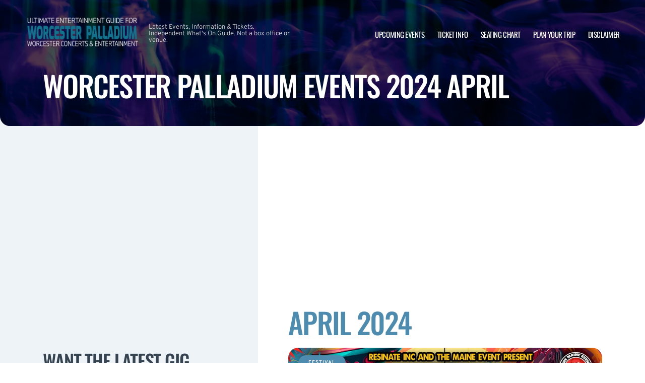

--- FILE ---
content_type: text/html; charset=UTF-8
request_url: https://www.worcesterconcerthall.com/archive/2024/April/
body_size: 10056
content:

<!doctype html>
<html lang="en-US">
<head>
	<meta charset="UTF-8">
	<meta name="viewport" content="width=device-width, initial-scale=1">
	
  <link rel="shortcut icon" href="/wp-content/themes/puretonic-yellowball/favicon.ico">

	<title>Worcester Palladium events 2024 April | Worcester Palladium | Worcester, Massachusetts</title>
<meta name='robots' content='max-image-preview:large' />

<!-- All In One SEO Pack 3.4.2[230,274] -->
<script type="application/ld+json" class="aioseop-schema">{"@context":"https://schema.org","@graph":[{"@type":"Organization","@id":"https://www.worcesterconcerthall.com/#organization","url":"https://www.worcesterconcerthall.com/","name":"Worcester Palladium","sameAs":[],"logo":{"@type":"ImageObject","@id":"https://www.worcesterconcerthall.com/#logo","url":"https://www.worcesterconcerthall.com/wp-content/uploads/sites/141/2025/07/WORCESTER-PALLADIUM-LOGO.png","caption":""},"image":{"@id":"https://www.worcesterconcerthall.com/#logo"}},{"@type":"WebSite","@id":"https://www.worcesterconcerthall.com/#website","url":"https://www.worcesterconcerthall.com/","name":"Worcester Palladium","publisher":{"@id":"https://www.worcesterconcerthall.com/#organization"},"potentialAction":{"@type":"SearchAction","target":"https://www.worcesterconcerthall.com/?s={search_term_string}","query-input":"required name=search_term_string"}},{"@type":"WebPage","@id":"https://www.worcesterconcerthall.com/archive/#webpage","url":"https://www.worcesterconcerthall.com/archive/","inLanguage":"en-US","name":"Worcester Palladium events 2024 April","isPartOf":{"@id":"https://www.worcesterconcerthall.com/#website"},"breadcrumb":{"@id":"https://www.worcesterconcerthall.com/archive/#breadcrumblist"},"datePublished":"2023-08-05T11:24:20+00:00","dateModified":"2025-03-02T01:21:16+00:00"},{"@type":"BreadcrumbList","@id":"https://www.worcesterconcerthall.com/archive/#breadcrumblist","itemListElement":[{"@type":"ListItem","position":1,"item":{"@type":"WebPage","@id":"https://www.worcesterconcerthall.com/","url":"https://www.worcesterconcerthall.com/","name":"Worcester Palladium | Latest Events and Tickets | Worcester, Massachusetts"}},{"@type":"ListItem","position":2,"item":{"@type":"WebPage","@id":"https://www.worcesterconcerthall.com/archive/","url":"https://www.worcesterconcerthall.com/archive/","name":"Worcester Palladium past events"}}]}]}</script>
<link rel="canonical" href="https://www.worcesterconcerthall.com/archive/" />
<!-- All In One SEO Pack -->
<link rel='dns-prefetch' href='//cdn.jsdelivr.net' />
<link rel='dns-prefetch' href='//cdnjs.cloudflare.com' />
<link rel='dns-prefetch' href='//ajax.googleapis.com' />
<link rel='stylesheet' id='classic-theme-styles-css' href='https://www.worcesterconcerthall.com/wp-includes/css/classic-themes.min.css?ver=6.2.8' media='all' />
<link rel='stylesheet' id='puretem-css' href='https://www.worcesterconcerthall.com/wp-content/plugins/pure-tonic-event-manager/assets/css/puretem.css?ver=6.2.8' media='all' />
<link rel='stylesheet' id='aioseop-toolbar-menu-css' href='https://www.worcesterconcerthall.com/wp-content/plugins/all-in-one-seo-pack/css/admin-toolbar-menu.css?ver=3.4.2' media='all' />
<link rel='stylesheet' id='puretonic-yellowball-style-css' href='https://www.worcesterconcerthall.com/wp-content/themes/puretonic-yellowball/style.css?ver=1.3.10' media='all' />
<link rel='stylesheet' id='puretonic-yellowball-normalize-css' href='https://www.worcesterconcerthall.com/wp-content/themes/puretonic-yellowball/style-normalize.css?ver=1.3.10' media='all' />
<link rel='stylesheet' id='puretonic-yellowball-main-css' href='https://www.worcesterconcerthall.com/wp-content/themes/puretonic-yellowball/assets/css/main.css?ver=1.3.10' media='all' />
<link rel='stylesheet' id='puretonic-yellowball-custom-css' href='https://www.worcesterconcerthall.com/wp-content/themes/puretonic-yellowball/assets/css/custom.css?ver=1.3.10' media='all' />
<link rel='stylesheet' id='aos-css-css' href='https://cdnjs.cloudflare.com/ajax/libs/aos/2.3.4/aos.css?ver=6.2.8' media='all' />
<link rel='stylesheet' id='wp-color-picker-css' href='https://www.worcesterconcerthall.com/wp-admin/css/color-picker.min.css?ver=6.2.8' media='all' />
<link rel='stylesheet' id='bos-searchbox-css' href='https://www.worcesterconcerthall.com/wp-content/plugins/bookingcom-official-searchbox/assets/css/bos_searchbox.css?ver=6.2.8' media='all' />
<link rel='stylesheet' id='jquery-ui-css' href='https://www.worcesterconcerthall.com/wp-content/plugins/bookingcom-official-searchbox/assets/css/jquery-ui.css?ver=6.2.8' media='all' />
<script src='https://www.worcesterconcerthall.com/wp-includes/js/jquery/jquery.min.js?ver=3.6.4' id='jquery-core-js'></script>
<script src='https://www.worcesterconcerthall.com/wp-includes/js/jquery/jquery-migrate.min.js?ver=3.4.0' id='jquery-migrate-js'></script>
<link rel="https://api.w.org/" href="https://www.worcesterconcerthall.com/wp-json/" /><link rel="alternate" type="application/json" href="https://www.worcesterconcerthall.com/wp-json/wp/v2/pages/967" /><link rel="EditURI" type="application/rsd+xml" title="RSD" href="https://www.worcesterconcerthall.com/xmlrpc.php?rsd" />
<link rel="wlwmanifest" type="application/wlwmanifest+xml" href="https://www.worcesterconcerthall.com/wp-includes/wlwmanifest.xml" />
<meta name="generator" content="WordPress 6.2.8" />
<link rel='shortlink' href='https://www.worcesterconcerthall.com/?p=967' />
<link rel="alternate" type="application/json+oembed" href="https://www.worcesterconcerthall.com/wp-json/oembed/1.0/embed?url=https%3A%2F%2Fwww.worcesterconcerthall.com%2Farchive%2F" />
<link rel="alternate" type="text/xml+oembed" href="https://www.worcesterconcerthall.com/wp-json/oembed/1.0/embed?url=https%3A%2F%2Fwww.worcesterconcerthall.com%2Farchive%2F&#038;format=xml" />
<meta name="og:sitename" content="Worcester Palladium"><meta name="og:type" content="website"><meta name="author" content="Worcester Palladium"><script async src="https://www.googletagmanager.com/gtag/js?id=" type="text/javascript"></script><script type="text/javascript">window.dataLayer = window.dataLayer || [];function gtag(){dataLayer.push(arguments);}gtag('js', new Date());gtag('config', '');</script>
  <style type="text/css">
    :root {
      --main-color: #4E8CAF;      --secondary-color: #1A2026;    }
    
    /* preload css for pagespeed */
@font-face {
  font-family: 'Overpass';
  font-style: normal;
  font-weight: 100 900;
  font-display: swap;
  src: url(https://fonts.gstatic.com/s/overpass/v13/qFdH35WCmI96Ajtm81GlU9s.woff2) format('woff2');
  unicode-range: U+0000-00FF, U+0131, U+0152-0153, U+02BB-02BC, U+02C6, U+02DA, U+02DC, U+0304, U+0308, U+0329, U+2000-206F, U+2074, U+20AC, U+2122, U+2191, U+2193, U+2212, U+2215, U+FEFF, U+FFFD;
}
@font-face {
  font-family: 'Oswald';
  font-style: normal;
  font-weight: 200 700;
  font-display: swap;
  src: url(https://fonts.gstatic.com/s/oswald/v53/TK3iWkUHHAIjg752GT8G.woff2) format('woff2');
  unicode-range: U+0000-00FF, U+0131, U+0152-0153, U+02BB-02BC, U+02C6, U+02DA, U+02DC, U+0304, U+0308, U+0329, U+2000-206F, U+2074, U+20AC, U+2122, U+2191, U+2193, U+2212, U+2215, U+FEFF, U+FFFD;
}

.home .swiper-slide.homepage-hero-slide {
    margin-right: 25px;
}

@media(max-width:767px){
.single-post .tn_results_container:empty {
    height: 40px;
    margin-bottom: 24px;
}
.single-post .tn_results_container:empty + script + .tn_results_container {
    position: relative;
    margin-top: -64px;
}

.page-id-4803 .hotel-slider.swiper > .swiper-wrapper:not(.swiper-initialized) .card.swiper-slide {
    flex: 0 0 86.568%;
    margin-right: 10px;
}
.home .swiper-slide.homepage-hero-slide {
    margin-right: 10px;
}
}

.home .swiper-pagination.home-hero-pag {
    display: inline-block;
    width: 100%;
    min-height: 16px;
}

.inner-page-hero * {
    opacity: 1 !important;
    animation: none !important;
    transform: none !important;
}

.category .shows-cards {
    opacity: 1 !important;
    animation: none !important;
}

@media(min-width:1100px){
	.postid-4564 section.breadcrumb-block > .site-container {
    padding-top: 59px !important;
}
	.page-id-4803 .hotel-slider.swiper > .swiper-wrapper:not(.swiper-initialized) .card.swiper-slide {
    flex: 0 0 40.271%;
    margin-right: 25px;
}
	
.single-event.postid-4564 section.event-single-hero > .site-container {
        padding-bottom: 129px !important;
    }

.single-event section.event-single-hero > .site-container {
    padding-bottom: 326px !important;
}
}
.adsbygoogle {
    min-height: 280px;
}

.footer-bottom .logo-container img {
    max-width: 225px;
}

@font-face {
  font-family: 'Overpass';
  font-style: italic;
  font-weight: 100 900;
  font-display: swap;
  src: url(https://fonts.gstatic.com/s/overpass/v13/qFdB35WCmI96Ajtm81GgY9nqxw.woff2) format('woff2');
  unicode-range: U+0000-00FF, U+0131, U+0152-0153, U+02BB-02BC, U+02C6, U+02DA, U+02DC, U+0304, U+0308, U+0329, U+2000-206F, U+2074, U+20AC, U+2122, U+2191, U+2193, U+2212, U+2215, U+FEFF, U+FFFD;
}

.page-id-4803 .partner-hotels-slider [data-aos^=fade][data-aos^=fade] {
    opacity: 1 !important;
    visibility: visible;
	animation:none !important;
	transform:none !important;
}


.page-template-page-light-sidebar-php .main-body.inner-container [data-aos^=fade][data-aos^=fade] {
    opacity: 1 !important;
    visibility: visible !important;
    animation: none !important;
    transform: none !important;
}
	  
    
    
  </style>
  
  
            
        <script type="application/ld+json">
            {
            "@context": "http://schema.org",    
            "@type":"EventVenue",
            "name":"Palladium",
                          "alternateName": ["Worcester Concert Hall", "Worcester Palladium Tickets"],
                          "description": "Latest events and tickets for Palladium.",
                        "image": "https://www.worcesterconcerthall.com/wp-content/uploads/sites/141/2023/04/worcester-palladium.jpg",
                        "address":{
                    "@type":"PostalAddress",
                    "streetAddress":"261 Main Street",
                    "addressLocality":"Worcester",
                    "addressRegion":"Massachusetts",
                    "postalCode":"01608",
                    "addressCountry":"United States"
                    }            }
        </script>
            
        
            
            
            
            
            
            
            
            
            
  <link rel="stylesheet" href="https://cdnjs.cloudflare.com/ajax/libs/Swiper/9.4.1/swiper-bundle.css" integrity="sha512-Aeqz1zfbRIQHDPsvEobXzaeXDyh8CUqRdvy6QBCQEbxIc/vazrTdpjEufMbxSW61+7a5vIDDuGh8z5IekVG0YA==" crossorigin="anonymous" referrerpolicy="no-referrer" />
  <link rel="preconnect" href="https://fonts.googleapis.com">
  <link rel="preconnect" href="https://fonts.gstatic.com" crossorigin>
  <link href="https://fonts.googleapis.com/css2?family=Oswald:wght@300;400;500;600;700&family=Overpass:ital,wght@0,100;0,200;0,300;0,400;0,500;0,600;0,700;0,800;1,100;1,200;1,300;1,400;1,500;1,600;1,700;1,800&display=swap" rel="stylesheet">
</head>

<body class="page-template page-template-page-light-sidebar page-template-page-light-sidebar-php page page-id-967 wp-custom-logo page-body">
<svg xmlns="http://www.w3.org/2000/svg" viewBox="0 0 0 0" width="0" height="0" focusable="false" role="none" style="visibility: hidden; position: absolute; left: -9999px; overflow: hidden;" ><defs><filter id="wp-duotone-dark-grayscale"><feColorMatrix color-interpolation-filters="sRGB" type="matrix" values=" .299 .587 .114 0 0 .299 .587 .114 0 0 .299 .587 .114 0 0 .299 .587 .114 0 0 " /><feComponentTransfer color-interpolation-filters="sRGB" ><feFuncR type="table" tableValues="0 0.49803921568627" /><feFuncG type="table" tableValues="0 0.49803921568627" /><feFuncB type="table" tableValues="0 0.49803921568627" /><feFuncA type="table" tableValues="1 1" /></feComponentTransfer><feComposite in2="SourceGraphic" operator="in" /></filter></defs></svg><svg xmlns="http://www.w3.org/2000/svg" viewBox="0 0 0 0" width="0" height="0" focusable="false" role="none" style="visibility: hidden; position: absolute; left: -9999px; overflow: hidden;" ><defs><filter id="wp-duotone-grayscale"><feColorMatrix color-interpolation-filters="sRGB" type="matrix" values=" .299 .587 .114 0 0 .299 .587 .114 0 0 .299 .587 .114 0 0 .299 .587 .114 0 0 " /><feComponentTransfer color-interpolation-filters="sRGB" ><feFuncR type="table" tableValues="0 1" /><feFuncG type="table" tableValues="0 1" /><feFuncB type="table" tableValues="0 1" /><feFuncA type="table" tableValues="1 1" /></feComponentTransfer><feComposite in2="SourceGraphic" operator="in" /></filter></defs></svg><svg xmlns="http://www.w3.org/2000/svg" viewBox="0 0 0 0" width="0" height="0" focusable="false" role="none" style="visibility: hidden; position: absolute; left: -9999px; overflow: hidden;" ><defs><filter id="wp-duotone-purple-yellow"><feColorMatrix color-interpolation-filters="sRGB" type="matrix" values=" .299 .587 .114 0 0 .299 .587 .114 0 0 .299 .587 .114 0 0 .299 .587 .114 0 0 " /><feComponentTransfer color-interpolation-filters="sRGB" ><feFuncR type="table" tableValues="0.54901960784314 0.98823529411765" /><feFuncG type="table" tableValues="0 1" /><feFuncB type="table" tableValues="0.71764705882353 0.25490196078431" /><feFuncA type="table" tableValues="1 1" /></feComponentTransfer><feComposite in2="SourceGraphic" operator="in" /></filter></defs></svg><svg xmlns="http://www.w3.org/2000/svg" viewBox="0 0 0 0" width="0" height="0" focusable="false" role="none" style="visibility: hidden; position: absolute; left: -9999px; overflow: hidden;" ><defs><filter id="wp-duotone-blue-red"><feColorMatrix color-interpolation-filters="sRGB" type="matrix" values=" .299 .587 .114 0 0 .299 .587 .114 0 0 .299 .587 .114 0 0 .299 .587 .114 0 0 " /><feComponentTransfer color-interpolation-filters="sRGB" ><feFuncR type="table" tableValues="0 1" /><feFuncG type="table" tableValues="0 0.27843137254902" /><feFuncB type="table" tableValues="0.5921568627451 0.27843137254902" /><feFuncA type="table" tableValues="1 1" /></feComponentTransfer><feComposite in2="SourceGraphic" operator="in" /></filter></defs></svg><svg xmlns="http://www.w3.org/2000/svg" viewBox="0 0 0 0" width="0" height="0" focusable="false" role="none" style="visibility: hidden; position: absolute; left: -9999px; overflow: hidden;" ><defs><filter id="wp-duotone-midnight"><feColorMatrix color-interpolation-filters="sRGB" type="matrix" values=" .299 .587 .114 0 0 .299 .587 .114 0 0 .299 .587 .114 0 0 .299 .587 .114 0 0 " /><feComponentTransfer color-interpolation-filters="sRGB" ><feFuncR type="table" tableValues="0 0" /><feFuncG type="table" tableValues="0 0.64705882352941" /><feFuncB type="table" tableValues="0 1" /><feFuncA type="table" tableValues="1 1" /></feComponentTransfer><feComposite in2="SourceGraphic" operator="in" /></filter></defs></svg><svg xmlns="http://www.w3.org/2000/svg" viewBox="0 0 0 0" width="0" height="0" focusable="false" role="none" style="visibility: hidden; position: absolute; left: -9999px; overflow: hidden;" ><defs><filter id="wp-duotone-magenta-yellow"><feColorMatrix color-interpolation-filters="sRGB" type="matrix" values=" .299 .587 .114 0 0 .299 .587 .114 0 0 .299 .587 .114 0 0 .299 .587 .114 0 0 " /><feComponentTransfer color-interpolation-filters="sRGB" ><feFuncR type="table" tableValues="0.78039215686275 1" /><feFuncG type="table" tableValues="0 0.94901960784314" /><feFuncB type="table" tableValues="0.35294117647059 0.47058823529412" /><feFuncA type="table" tableValues="1 1" /></feComponentTransfer><feComposite in2="SourceGraphic" operator="in" /></filter></defs></svg><svg xmlns="http://www.w3.org/2000/svg" viewBox="0 0 0 0" width="0" height="0" focusable="false" role="none" style="visibility: hidden; position: absolute; left: -9999px; overflow: hidden;" ><defs><filter id="wp-duotone-purple-green"><feColorMatrix color-interpolation-filters="sRGB" type="matrix" values=" .299 .587 .114 0 0 .299 .587 .114 0 0 .299 .587 .114 0 0 .299 .587 .114 0 0 " /><feComponentTransfer color-interpolation-filters="sRGB" ><feFuncR type="table" tableValues="0.65098039215686 0.40392156862745" /><feFuncG type="table" tableValues="0 1" /><feFuncB type="table" tableValues="0.44705882352941 0.4" /><feFuncA type="table" tableValues="1 1" /></feComponentTransfer><feComposite in2="SourceGraphic" operator="in" /></filter></defs></svg><svg xmlns="http://www.w3.org/2000/svg" viewBox="0 0 0 0" width="0" height="0" focusable="false" role="none" style="visibility: hidden; position: absolute; left: -9999px; overflow: hidden;" ><defs><filter id="wp-duotone-blue-orange"><feColorMatrix color-interpolation-filters="sRGB" type="matrix" values=" .299 .587 .114 0 0 .299 .587 .114 0 0 .299 .587 .114 0 0 .299 .587 .114 0 0 " /><feComponentTransfer color-interpolation-filters="sRGB" ><feFuncR type="table" tableValues="0.098039215686275 1" /><feFuncG type="table" tableValues="0 0.66274509803922" /><feFuncB type="table" tableValues="0.84705882352941 0.41960784313725" /><feFuncA type="table" tableValues="1 1" /></feComponentTransfer><feComposite in2="SourceGraphic" operator="in" /></filter></defs></svg>
<header class="site-header">
  <div class="site-container">
    <div class="logo-container">
      <a class="logo" href="https://www.worcesterconcerthall.com/">
        <img src="https://www.worcesterconcerthall.com/wp-content/uploads/sites/141/2025/07/WORCESTER-PALLADIUM-LOGO.png" alt="Worcester Palladium" width="225" height="75">      </a>

      <p class="after-text" style="max-width: 280px; height: auto; font-size: 13px; line-height: 13px; font-weight: 300; color: #ddd">
        Latest Events, Information &amp; Tickets. Independent What&#039;s On Guide. Not a box office or venue.      </p>
    </div>

    <ul id="menu-mainmenu" class="menu-container"><li id="menu-item-358" class="menu-item menu-item-type-post_type menu-item-object-page menu-item-358"><a href="https://www.worcesterconcerthall.com/events/">Upcoming Events</a></li>
<li id="menu-item-302" class="menu-item menu-item-type-post_type menu-item-object-page menu-item-302"><a href="https://www.worcesterconcerthall.com/ticket-info/">Ticket Info</a></li>
<li id="menu-item-303" class="menu-item menu-item-type-post_type menu-item-object-page menu-item-303"><a href="https://www.worcesterconcerthall.com/seating-chart/">Seating Chart</a></li>
<li id="menu-item-1710" class="menu-item menu-item-type-post_type menu-item-object-page menu-item-1710"><a href="https://www.worcesterconcerthall.com/plan-your-trip/">Plan Your Trip</a></li>
<li id="menu-item-311" class="menu-item menu-item-type-post_type menu-item-object-page menu-item-311"><a href="https://www.worcesterconcerthall.com/disclaimer/">Disclaimer</a></li>
</ul>
    <div class="burger-icon">
      <span class="line top"></span>
      <svg xmlns="http://www.w3.org/2000/svg" width="15.828" height="15.828" viewBox="0 0 15.828 15.828">
        <g id="Group_6730" data-name="Group 6730" transform="translate(-352.586 -28.586)">
          <line id="Line_7" data-name="Line 7" y1="13" x2="13" transform="translate(354 30)" fill="none" stroke="#fff" stroke-linecap="round" stroke-width="2"/>
          <line id="Line_7-2" data-name="Line 7" x2="13" y2="13" transform="translate(354 30)" fill="none" stroke="#fff" stroke-linecap="round" stroke-width="2"/>
        </g>
      </svg>
      <span class="line bottom"></span>
    </div>
  </div>
</header>
<style>
  .inner-page-hero {
          background-image: url('https://www.worcesterconcerthall.com/wp-content/themes/puretonic-yellowball/assets/images/info-hero-background.webp');
      }
</style>

<div class="main has-sidebar mob-on-tab">
  <section class="inner-page-hero overflow-hidden">
    <div class="site-container">
      <h1 class="heading h2" data-aos="fade-up">
        Worcester Palladium events 2024 April      </h1>
    </div>
  </section>

  <div class="inner">
    

<div class="sidebar main-sidebar desktop-sidebar hide-sidebar-mobile light-sidebar" style="background-color: #EDF3F7;">
  <section class="main-sidebar">
    <div class="inner-container">
      <div class="bottom-container bottom-container-mobile">

                    
          
                  <div class="bottom-container"><div id="puretem-googleads-sidebar-3" class="widget widget_puretem-googleads-sidebar subtext sidebar-upcoming-events"><script async src="//pagead2.googlesyndication.com/pagead/js/adsbygoogle.js"></script>
<ins class="adsbygoogle" 
     style="display: block; text-align: center;background-color:transparent;" 
     data-ad-layout="in-article" 
     data-ad-format="fluid" 
     data-ad-client="ca-pub-2783012870533657" 
     data-ad-slot="3755537796"></ins>
<script>
     (adsbygoogle = window.adsbygoogle || []).push({});
</script></div></div><div class="bottom-container"><div id="custom_subscribe_widget-3" class="widget widget_custom_subscribe_widget subtext sidebar-upcoming-events"><div class="bottom-container"><div class="form-container"><h3 class="form-heading">WANT THE LATEST GIG ANNOUNCEMENTS?</h3><p class="form-subtext">Sign up for our newsletter and get $5 off your first order! You will also receive a monthly &quot;What&#039;s On Guide&quot; to your email!</p><form id="email-form" action="https://www.worcesterconcerthall.com/wp-content/themes/puretonic-yellowball/subscribe.php" class="form" target="_blank">
    
             <div class="form-row">
         <label id="answerlabel" for="answer" class="input-container" style="font-size: .8rem; color: #fff; text-align: right;">
             To prevent spam, please enter the answer:
         </label>
            <input id="answer" name="answer" type="text" required placeholder="9 + 9"
                   style="
    border: solid 1px #fff;
    border-radius: 50px;
    background-color: unset;
    padding: 15px;
    font-size: 14px;
    font-weight: 300;
    color: #fff;
    line-height: 19px;
    width: 70px;
    ">
                        <input id="cid" type="hidden" name="cid" value="18">
     </div>       
         
    
    <div class="form-row" id="newsletter-signup-form">
      <label for="email-field" class="input-container">
        <input id="emailaddr" name="email" type="email" required placeholder="Enter your email address...">
      </label>
          <input type="hidden" name="domain" value="www.worcesterconcerthall.com">
          <input type="hidden" name="sitename" value="Worcester Palladium">
          <input type="hidden" name="affid" value="">
          
          <button class="btn btn-white" name="subscribe">SUBSCRIBE</button>
    </div>
    <!--
    <div class="form-row">
      <div class="input-container checkbox-container">
        <input id='ts-and-cs' name='ts-and-cs' type="checkbox" required>

        <label for="ts-and-cs" class="">
          I agree to the terms and conditions
        </label>
      </div>
    </div>
    -->
    <p class="disclaimer">By subscribing to this news letter you will receive regular updates from a third party with upcoming concerts and entertainment events.</p>
  </form></div></div></div></div><div class="bottom-container"><div id="puretem-upcoming-events-2" class="widget widget_puretem-upcoming-events subtext sidebar-upcoming-events"><h4 class="heading"><h3 class="events-heading widget-title ">Upcoming Events</h3></h4>
<div class="bottom-container">
  <div class="sidebar-upcoming-events">
          <div class="cards-container">
        
<div class="card" data-aos="fade-left">
  <div class="date-and-title">
    <div class="date">
      <p class="month">Jan</p>
      <p class="day">16</p>
    </div>

    <div class="title-container">
      <h5 class="title">Yo Quiero Bailar</h5>
      <p class="subtitle">Worcester Palladium</p>
    </div>
  </div>

  <p class="subtitle desk">Worcester Palladium</p>

  <div class="buttons">
         <a href="/tickets.php?event=7613875" class="btn btn-blue" rel="nofollow">GET TICKET</a>
  </div>
</div>
<div class="card" data-aos="fade-left">
  <div class="date-and-title">
    <div class="date">
      <p class="month">Jan</p>
      <p class="day">17</p>
    </div>

    <div class="title-container">
      <h5 class="title">Bingo Loco</h5>
      <p class="subtitle">Worcester Palladium</p>
    </div>
  </div>

  <p class="subtitle desk">Worcester Palladium</p>

  <div class="buttons">
         <a href="/tickets.php?event=7613831" class="btn btn-blue" rel="nofollow">GET TICKET</a>
  </div>
</div>
<div class="card" data-aos="fade-left">
  <div class="date-and-title">
    <div class="date">
      <p class="month">Jan</p>
      <p class="day">24</p>
    </div>

    <div class="title-container">
      <h5 class="title">Lord of the Lost &amp; The Birthday Massacre</h5>
      <p class="subtitle">Worcester Palladium</p>
    </div>
  </div>

  <p class="subtitle desk">Worcester Palladium</p>

  <div class="buttons">
      
        <a href="https://www.worcesterconcerthall.com/events/lord-of-the-lost-the-birthday-massacre-24-january-2026/" class="btn btn-outline">MORE INFO</a>
         <a href="/tickets.php?event=7182810" class="btn btn-blue" rel="nofollow">GET TICKET</a>
  </div>
</div>
<div class="card" data-aos="fade-left">
  <div class="date-and-title">
    <div class="date">
      <p class="month">Jan</p>
      <p class="day">31</p>
    </div>

    <div class="title-container">
      <h5 class="title">Left To Suffer</h5>
      <p class="subtitle">Worcester Palladium</p>
    </div>
  </div>

  <p class="subtitle desk">Worcester Palladium</p>

  <div class="buttons">
         <a href="/tickets.php?event=7475832" class="btn btn-blue" rel="nofollow">GET TICKET</a>
  </div>
</div>
<div class="card" data-aos="fade-left">
  <div class="date-and-title">
    <div class="date">
      <p class="month">Feb</p>
      <p class="day">21</p>
    </div>

    <div class="title-container">
      <h5 class="title">Shrek Rave</h5>
      <p class="subtitle">Worcester Palladium</p>
    </div>
  </div>

  <p class="subtitle desk">Worcester Palladium</p>

  <div class="buttons">
         <a href="/tickets.php?event=7639179" class="btn btn-blue" rel="nofollow">GET TICKET</a>
  </div>
</div>      </div>
      </div>
</div><a href="https://www.worcesterconcerthall.com/events/" class="view-all-btn btn btn-blue">VIEW ALL EVENTS</a></div></div>        
            <div class="socials-container">
      <h5 class="socials-heading form-heading">
        CONNECT WITH US
      </h5>

      <div class="social-icons">
        
                  <a href="https://www.facebook.com/worcesterpalladium/" class="icon" target="_blank">
            <svg xmlns="http://www.w3.org/2000/svg" width="21.313" height="21.184" viewBox="0 0 21.313 21.184">
              <path id="facebook_logo" data-name="facebook logo" d="M21.656-8.25A10.654,10.654,0,0,0,11-18.906,10.654,10.654,0,0,0,.344-8.25,10.66,10.66,0,0,0,9.335,2.277V-5.17H6.628V-8.25H9.335V-10.6c0-2.671,1.59-4.146,4.025-4.146a16.4,16.4,0,0,1,2.386.208v2.621H14.4a1.54,1.54,0,0,0-1.736,1.664v2H15.62l-.473,3.08H12.665V2.277A10.66,10.66,0,0,0,21.656-8.25Z" transform="translate(-0.344 18.906)" fill="#4E8CAF"/>
            </svg>
          </a>
        
        
              </div>
    </div>
            
      </div>
    </div>
  </section>
</div>

    <div class="main-body inner-container">
      <div class="subtext">
        <script async src="//pagead2.googlesyndication.com/pagead/js/adsbygoogle.js"></script>
<!-- NewTheme-Responsive-Text -->
<ins class="adsbygoogle"
     style="display:block;background-color:transparent;"
     data-ad-client="ca-pub-2783012870533657"
     data-ad-slot="1489656471"
     data-ad-format="auto"
     data-full-width-responsive="true"></ins>
<script>
(adsbygoogle = window.adsbygoogle || []).push({});
</script>


      <div class="heading-container" data-aos="fade-left">
        <h2 class="heading">
          April          2024        </h2>
      </div>

        
        
        
        <div class="shows-cards" data-aos="fade-in">
        <div class="inner-container">

          
<div class="card">
            <span class="type-pill">festival</span>
    
    <img src="/wp-content/uploads/sites/141/2024/02/The-Grass-Is-Green-Gathering-Presents-The-Roll-Up.jpg-1.webp" alt="The Grass Is Green Gathering Presents: The Roll Up" class="image">
  
  <div class="text-container">
  
     
    <div class="title">
      <h5 class="sml-heading">The Grass Is Green Gathering Presents: The Roll Up</h5>

          </div>

    <a href="/events/the-grass-is-green-gathering-presents-the-roll-up-13-april-2024/" class="btn btn-blue">MORE INFO</a>
  </div>
</div>
<div class="card">
            <span class="type-pill">rap</span>
    
    <img src="/wp-content/uploads/sites/141/2024/01/event_image.jpg-9.webp" alt="420 Wicked Weekend &#8211; Friday" class="image">
  
  <div class="text-container">
  
     
    <div class="title">
      <h5 class="sml-heading">420 Wicked Weekend &#8211; Friday</h5>

          </div>

    <a href="/events/420-wicked-weekend-friday-19-april-2024/" class="btn btn-blue">MORE INFO</a>
  </div>
</div>
<div class="card">
            <span class="type-pill">rap</span>
    
    <img src="/wp-content/uploads/sites/141/2024/01/420-Wicked-Weekend.jpg-1.webp" alt="420 Wicked Weekend: Twiztid &amp; Blaze &#8211; 2 Day Pass" class="image">
  
  <div class="text-container">
  
     
    <div class="title">
      <h5 class="sml-heading">420 Wicked Weekend: Twiztid &amp; Blaze &#8211; 2 Day Pass</h5>

          </div>

    <a href="/events/420-wicked-weekend-twiztid-blaze-2-day-pass-19-april-2024/" class="btn btn-blue">MORE INFO</a>
  </div>
</div>
<div class="card">
            <span class="type-pill">rap</span>
    
    <img src="/wp-content/uploads/sites/141/2024/01/event_image.jpg-7.webp" alt="420 Wicked Weekend &#8211; Saturday" class="image">
  
  <div class="text-container">
  
     
    <div class="title">
      <h5 class="sml-heading">420 Wicked Weekend &#8211; Saturday</h5>

          </div>

    <a href="/events/420-wicked-weekend-saturday-20-april-2024/" class="btn btn-blue">MORE INFO</a>
  </div>
</div>        </div>
      </div>



       

<section class="breadcrumb-block single-column-block">
 <div class="site-container" style="padding-top:20px;padding-bottom:40px;width:auto">

        <ul class="breadcrumbs">
            <li><a href="/">Worcester Palladium</a></li>

                                <li>|
            <a href="/archive/">                            Worcester Palladium events 2024 April            </a>                    </li>
                                <li>|
            <a href="/archive/2024">                            2024            </a>                    </li>
                                <li>|
            <span>                            April            </span>                    </li>
            
        </ul>
     
 </div>
</section>
 
  
      </div>
    </div>

    

<div class="sidebar main-sidebar mobile-sidebar hide-sidebar-mobile light-sidebar" style="background-color: #EDF3F7;">
  <section class="main-sidebar">
    <div class="inner-container">
      <div class="bottom-container bottom-container-mobile">

                    
          
                  <div class="bottom-container"><div id="puretem-googleads-sidebar-3" class="widget widget_puretem-googleads-sidebar subtext sidebar-upcoming-events"><script async src="//pagead2.googlesyndication.com/pagead/js/adsbygoogle.js"></script>
<ins class="adsbygoogle" 
     style="display: block; text-align: center;background-color:transparent;" 
     data-ad-layout="in-article" 
     data-ad-format="fluid" 
     data-ad-client="ca-pub-2783012870533657" 
     data-ad-slot="3755537796"></ins>
<script>
     (adsbygoogle = window.adsbygoogle || []).push({});
</script></div></div><div class="bottom-container"><div id="custom_subscribe_widget-3" class="widget widget_custom_subscribe_widget subtext sidebar-upcoming-events"><div class="bottom-container"><div class="form-container"><h3 class="form-heading">WANT THE LATEST GIG ANNOUNCEMENTS?</h3><p class="form-subtext">Sign up for our newsletter and get $5 off your first order! You will also receive a monthly &quot;What&#039;s On Guide&quot; to your email!</p><form id="email-form" action="https://www.worcesterconcerthall.com/wp-content/themes/puretonic-yellowball/subscribe.php" class="form" target="_blank">
    
             <div class="form-row">
         <label id="answerlabel" for="answer" class="input-container" style="font-size: .8rem; color: #fff; text-align: right;">
             To prevent spam, please enter the answer:
         </label>
            <input id="answer" name="answer" type="text" required placeholder="9 + 7"
                   style="
    border: solid 1px #fff;
    border-radius: 50px;
    background-color: unset;
    padding: 15px;
    font-size: 14px;
    font-weight: 300;
    color: #fff;
    line-height: 19px;
    width: 70px;
    ">
                        <input id="cid" type="hidden" name="cid" value="16">
     </div>       
         
    
    <div class="form-row" id="newsletter-signup-form">
      <label for="email-field" class="input-container">
        <input id="emailaddr" name="email" type="email" required placeholder="Enter your email address...">
      </label>
          <input type="hidden" name="domain" value="www.worcesterconcerthall.com">
          <input type="hidden" name="sitename" value="Worcester Palladium">
          <input type="hidden" name="affid" value="">
          
          <button class="btn btn-white" name="subscribe">SUBSCRIBE</button>
    </div>
    <!--
    <div class="form-row">
      <div class="input-container checkbox-container">
        <input id='ts-and-cs' name='ts-and-cs' type="checkbox" required>

        <label for="ts-and-cs" class="">
          I agree to the terms and conditions
        </label>
      </div>
    </div>
    -->
    <p class="disclaimer">By subscribing to this news letter you will receive regular updates from a third party with upcoming concerts and entertainment events.</p>
  </form></div></div></div></div><div class="bottom-container"><div id="puretem-upcoming-events-2" class="widget widget_puretem-upcoming-events subtext sidebar-upcoming-events"><h4 class="heading"><h3 class="events-heading widget-title ">Upcoming Events</h3></h4>
<div class="bottom-container">
  <div class="sidebar-upcoming-events">
          <div class="cards-container">
        
<div class="card" data-aos="fade-left">
  <div class="date-and-title">
    <div class="date">
      <p class="month">Jan</p>
      <p class="day">16</p>
    </div>

    <div class="title-container">
      <h5 class="title">Yo Quiero Bailar</h5>
      <p class="subtitle">Worcester Palladium</p>
    </div>
  </div>

  <p class="subtitle desk">Worcester Palladium</p>

  <div class="buttons">
         <a href="/tickets.php?event=7613875" class="btn btn-blue" rel="nofollow">GET TICKET</a>
  </div>
</div>
<div class="card" data-aos="fade-left">
  <div class="date-and-title">
    <div class="date">
      <p class="month">Jan</p>
      <p class="day">17</p>
    </div>

    <div class="title-container">
      <h5 class="title">Bingo Loco</h5>
      <p class="subtitle">Worcester Palladium</p>
    </div>
  </div>

  <p class="subtitle desk">Worcester Palladium</p>

  <div class="buttons">
         <a href="/tickets.php?event=7613831" class="btn btn-blue" rel="nofollow">GET TICKET</a>
  </div>
</div>
<div class="card" data-aos="fade-left">
  <div class="date-and-title">
    <div class="date">
      <p class="month">Jan</p>
      <p class="day">24</p>
    </div>

    <div class="title-container">
      <h5 class="title">Lord of the Lost &amp; The Birthday Massacre</h5>
      <p class="subtitle">Worcester Palladium</p>
    </div>
  </div>

  <p class="subtitle desk">Worcester Palladium</p>

  <div class="buttons">
      
        <a href="https://www.worcesterconcerthall.com/events/lord-of-the-lost-the-birthday-massacre-24-january-2026/" class="btn btn-outline">MORE INFO</a>
         <a href="/tickets.php?event=7182810" class="btn btn-blue" rel="nofollow">GET TICKET</a>
  </div>
</div>
<div class="card" data-aos="fade-left">
  <div class="date-and-title">
    <div class="date">
      <p class="month">Jan</p>
      <p class="day">31</p>
    </div>

    <div class="title-container">
      <h5 class="title">Left To Suffer</h5>
      <p class="subtitle">Worcester Palladium</p>
    </div>
  </div>

  <p class="subtitle desk">Worcester Palladium</p>

  <div class="buttons">
         <a href="/tickets.php?event=7475832" class="btn btn-blue" rel="nofollow">GET TICKET</a>
  </div>
</div>
<div class="card" data-aos="fade-left">
  <div class="date-and-title">
    <div class="date">
      <p class="month">Feb</p>
      <p class="day">21</p>
    </div>

    <div class="title-container">
      <h5 class="title">Shrek Rave</h5>
      <p class="subtitle">Worcester Palladium</p>
    </div>
  </div>

  <p class="subtitle desk">Worcester Palladium</p>

  <div class="buttons">
         <a href="/tickets.php?event=7639179" class="btn btn-blue" rel="nofollow">GET TICKET</a>
  </div>
</div>      </div>
      </div>
</div><a href="https://www.worcesterconcerthall.com/events/" class="view-all-btn btn btn-blue">VIEW ALL EVENTS</a></div></div>        
            <div class="socials-container">
      <h5 class="socials-heading form-heading">
        CONNECT WITH US
      </h5>

      <div class="social-icons">
        
                  <a href="https://www.facebook.com/worcesterpalladium/" class="icon" target="_blank">
            <svg xmlns="http://www.w3.org/2000/svg" width="21.313" height="21.184" viewBox="0 0 21.313 21.184">
              <path id="facebook_logo" data-name="facebook logo" d="M21.656-8.25A10.654,10.654,0,0,0,11-18.906,10.654,10.654,0,0,0,.344-8.25,10.66,10.66,0,0,0,9.335,2.277V-5.17H6.628V-8.25H9.335V-10.6c0-2.671,1.59-4.146,4.025-4.146a16.4,16.4,0,0,1,2.386.208v2.621H14.4a1.54,1.54,0,0,0-1.736,1.664v2H15.62l-.473,3.08H12.665V2.277A10.66,10.66,0,0,0,21.656-8.25Z" transform="translate(-0.344 18.906)" fill="#4E8CAF"/>
            </svg>
          </a>
        
        
              </div>
    </div>
            
      </div>
    </div>
  </section>
</div>
  </div>
</div>


</div>


<footer class="site-footer">
  <div class="footer-contact-banner" data-aos="slide-up" style="background-image: url('https://www.worcesterconcerthall.com/wp-content/themes/puretonic-yellowball/assets/images/footer-cta-banner-bg.webp');">
    <div class="site-container">
      <h2 class="large-heading">Want the latest gig announcements?</h2>
      <div class="form-container" id="email-box-content">
          <p class="form-heading" style="color:#fff">Sign up for our newsletter and get $5 off your first order! You will also receive a monthly "What's On Guide" to your email!</p>
    
        <form id="email-form" action="https://www.worcesterconcerthall.com/wp-content/themes/puretonic-yellowball/subscribe.php" class="form" target="_blank">
    
             <div class="form-row">
         <label id="answerlabel" for="answer" class="input-container" style="font-size: .8rem; color: #fff; text-align: right;">
             To prevent spam, please enter the answer:
         </label>
            <input id="answer" name="answer" type="text" required placeholder="4 + 9"
                   style="
    border: solid 1px #fff;
    border-radius: 50px;
    background-color: unset;
    padding: 15px;
    font-size: 14px;
    font-weight: 300;
    color: #fff;
    line-height: 19px;
    width: 70px;
    ">
                        <input id="cid" type="hidden" name="cid" value="13">
     </div>       
         
    
    <div class="form-row" id="newsletter-signup-form">
      <label for="email-field" class="input-container">
        <input id="emailaddr" name="email" type="email" required placeholder="Enter your email address...">
      </label>
          <input type="hidden" name="domain" value="www.worcesterconcerthall.com">
          <input type="hidden" name="sitename" value="Worcester Palladium">
          <input type="hidden" name="affid" value="">
          
          <button class="btn btn-white" name="subscribe">SUBSCRIBE</button>
    </div>
    <!--
    <div class="form-row">
      <div class="input-container checkbox-container">
        <input id='ts-and-cs' name='ts-and-cs' type="checkbox" required>

        <label for="ts-and-cs" class="">
          I agree to the terms and conditions
        </label>
      </div>
    </div>
    -->
    <p class="disclaimer">By subscribing to this news letter you will receive regular updates from a third party with upcoming concerts and entertainment events.</p>
  </form>      </div>
    </div>
  </div>
    
    
  <div class="footer-contact-banner footer-app-banner" data-aos="slide-up" style="background-image: url('https://www.worcesterconcerthall.com/wp-content/themes/puretonic-yellowball/assets/images/app-banner-color.webp');border-radius:0">
    <div class="site-container">
        <div class="large-heading app-title">
            <h2>DOWNLOAD THE APP</h2>           
            <h3>Receive 5% Off All Tickets</h3>
            
            <p class="app-info">
                Download and use the mobile app to automatically receive 5% off all ticket purchases.<br>
                Available on Android and iPhone devices.
           </p>
            
             <p class="app-buttons">
              <a href="https://play.google.com/store/apps/details?id=app.ticketsqueeze.android" target="_blank"><img src="https://www.worcesterconcerthall.com/wp-content/themes/puretonic-yellowball/assets/images/app-store-google.webp" alt="download from googleplay store" class="app-button-google"/></a>
              <a href="https://apps.apple.com/us/app/ticket-squeeze/id6744442357" target="_blank"><img src="https://www.worcesterconcerthall.com/wp-content/themes/puretonic-yellowball/assets/images/app-store-apple.webp" alt="download from apple app store" class="app-button-apple"/></a>
          </p>
        </div>
      
      <div class="form-container" id="email-box-content">
          <img src="https://www.worcesterconcerthall.com/wp-content/themes/puretonic-yellowball/assets/images/app.webp" alt="ticket squeeze app"/>
      </div>
        
    </div>
  </div>
    

  <div class="main-footer">
    <div class="site-container">
              <div class="top-container">
          <div class="footer-heading">			<div class="textwidget"><p>Independent guide linking to ticket resale marketplace.</p>
</div>
		</div>
        </div>
      
              <div class="footer-menus">
          <div id="nav_menu-2" class="col widget widget_nav_menu"><div class="menu-items"><h6 class="col-heading">INFO</h6><div class="menu-info-container"><ul id="menu-info" class="menu"><li id="menu-item-1418" class="menu-item menu-item-type-post_type menu-item-object-page menu-item-1418"><a href="https://www.worcesterconcerthall.com/announcements/">Announcements</a></li>
<li id="menu-item-1420" class="menu-item menu-item-type-post_type menu-item-object-page menu-item-1420"><a href="https://www.worcesterconcerthall.com/faq/">FAQ</a></li>
<li id="menu-item-1421" class="menu-item menu-item-type-post_type menu-item-object-page menu-item-1421"><a href="https://www.worcesterconcerthall.com/hotels-near-by/">Hotels Nearby</a></li>
<li id="menu-item-1419" class="menu-item menu-item-type-post_type menu-item-object-page menu-item-1419"><a href="https://www.worcesterconcerthall.com/contact/">Contact</a></li>
</ul></div></div></div><div id="nav_menu-3" class="col widget widget_nav_menu"><div class="menu-items"><h6 class="col-heading">VENUE</h6><div class="menu-venue-container"><ul id="menu-venue" class="menu"><li id="menu-item-1423" class="menu-item menu-item-type-post_type menu-item-object-page menu-item-1423"><a href="https://www.worcesterconcerthall.com/information/">About</a></li>
<li id="menu-item-1425" class="menu-item menu-item-type-post_type menu-item-object-page menu-item-1425"><a href="https://www.worcesterconcerthall.com/rules/">Rules</a></li>
<li id="menu-item-1424" class="menu-item menu-item-type-post_type menu-item-object-page menu-item-1424"><a href="https://www.worcesterconcerthall.com/parking/">Parking</a></li>
<li id="menu-item-1422" class="menu-item menu-item-type-post_type menu-item-object-page menu-item-1422"><a href="https://www.worcesterconcerthall.com/address/">Address</a></li>
</ul></div></div></div><div id="nav_menu-4" class="col widget widget_nav_menu"><div class="menu-items"><h6 class="col-heading">EVENTS</h6><div class="menu-events-container"><ul id="menu-events" class="menu"><li id="menu-item-1426" class="menu-item menu-item-type-post_type menu-item-object-page current-menu-item page_item page-item-967 current_page_item menu-item-1426"><a href="https://www.worcesterconcerthall.com/archive/" aria-current="page">Archive</a></li>
<li id="menu-item-1427" class="menu-item menu-item-type-taxonomy menu-item-object-category menu-item-1427"><a href="https://www.worcesterconcerthall.com/category/concerts/hard-rock/">Hard Rock</a></li>
<li id="menu-item-1428" class="menu-item menu-item-type-taxonomy menu-item-object-category menu-item-1428"><a href="https://www.worcesterconcerthall.com/category/concerts/alternative/">Alternative</a></li>
<li id="menu-item-1429" class="menu-item menu-item-type-taxonomy menu-item-object-category menu-item-1429"><a href="https://www.worcesterconcerthall.com/category/concerts/rap/">Rap</a></li>
<li id="menu-item-1431" class="menu-item menu-item-type-taxonomy menu-item-object-category menu-item-1431"><a href="https://www.worcesterconcerthall.com/category/concerts/pop/">Pop</a></li>
</ul></div></div></div><div id="puretem-address-sidebar-2" class="col widget widget_puretem-address-sidebar"><div class="menu-items"><h6 class="col-heading"><h6 class="col-heading">ADDRESS</h6></h6>             <p class="address">Palladium,
                261 Main Street,
                Worcester,
                Massachusetts 01608,
                United States</p>
                             <a class="tel-link" href="tel:(508) 797-9696">(508) 797-9696</a>
                             </div></div>        </div>
      
      <div class="footer-bottom">
        <a class="logo-container" href="https://www.worcesterconcerthall.com/">
          <img src="https://www.worcesterconcerthall.com/wp-content/uploads/sites/141/2025/07/WORCESTER-PALLADIUM-LOGO.png" alt="Worcester Palladium">        </a>

        <div class="right-container">
                      <div class="social-icons">
              
                              <a href="https://www.facebook.com/worcesterpalladium/" class="icon" target="_blank">
                  <svg xmlns="http://www.w3.org/2000/svg" width="21.313" height="21.184" viewBox="0 0 21.313 21.184">
                    <path id="facebook page" data-name="facebook page" d="M21.656-8.25A10.654,10.654,0,0,0,11-18.906,10.654,10.654,0,0,0,.344-8.25,10.66,10.66,0,0,0,9.335,2.277V-5.17H6.628V-8.25H9.335V-10.6c0-2.671,1.59-4.146,4.025-4.146a16.4,16.4,0,0,1,2.386.208v2.621H14.4a1.54,1.54,0,0,0-1.736,1.664v2H15.62l-.473,3.08H12.665V2.277A10.66,10.66,0,0,0,21.656-8.25Z" transform="translate(-0.344 18.906)" fill="#fff"/>
                  </svg>
                </a>
              
              
                          </div>
          
          <ul id="menu-footerlegal" class="policies-menu"><li id="menu-item-24" class="menu-item menu-item-type-post_type menu-item-object-page menu-item-privacy-policy menu-item-24"><a rel="privacy-policy" href="https://www.worcesterconcerthall.com/privacy-policy/">Privacy Policy</a></li>
<li id="menu-item-310" class="menu-item menu-item-type-post_type menu-item-object-page menu-item-310"><a href="https://www.worcesterconcerthall.com/disclaimer/">Disclaimer</a></li>
</ul>        </div>
      </div>
    </div>
  </div>
</footer>

<script src='https://cdn.jsdelivr.net/npm/aos@2.3.4/dist/aos.js?ver=2.3.4' id='aos-js'></script>
<script src='https://www.worcesterconcerthall.com/wp-content/themes/puretonic-yellowball/assets/js/gsap.min.js?ver=3.9.2' id='gsap-js'></script>
<script src='https://www.worcesterconcerthall.com/wp-content/themes/puretonic-yellowball/assets/js/ScrollTrigger.min.js?ver=3.9.2' id='scroll-trigger-js'></script>
<script src='https://www.worcesterconcerthall.com/wp-content/themes/puretonic-yellowball/assets/js/SplitText.min.js?ver=3.9.2' id='split-text-js'></script>
<script src='https://www.worcesterconcerthall.com/wp-content/themes/puretonic-yellowball/assets/js/perfect-scrollbar.min.js?ver=3.9.2' id='perfect-scrollbar-js'></script>
<script src='https://cdnjs.cloudflare.com/ajax/libs/Swiper/9.4.1/swiper-bundle.min.js?ver=9.4.1' id='swiper-js'></script>
<script src='https://www.worcesterconcerthall.com/wp-includes/js/dist/vendor/moment.min.js?ver=2.29.4' id='moment-js'></script>
<script id='moment-js-after'>
moment.updateLocale( 'en_US', {"months":["January","February","March","April","May","June","July","August","September","October","November","December"],"monthsShort":["Jan","Feb","Mar","Apr","May","Jun","Jul","Aug","Sep","Oct","Nov","Dec"],"weekdays":["Sunday","Monday","Tuesday","Wednesday","Thursday","Friday","Saturday"],"weekdaysShort":["Sun","Mon","Tue","Wed","Thu","Fri","Sat"],"week":{"dow":1},"longDateFormat":{"LT":"g:i a","LTS":null,"L":null,"LL":"F j, Y","LLL":"F j, Y g:i a","LLLL":null}} );
</script>
<script src='https://www.worcesterconcerthall.com/wp-content/themes/puretonic-yellowball/assets/js/data-picker.js?ver=1.3.10' id='puretonic-yellowball-data-picker-js'></script>
<script src='//ajax.googleapis.com/ajax/libs/jqueryui/1.10.3/jquery-ui.min.js?ver=1.10.3' id='jquery-ui-js'></script>
<script src='https://www.worcesterconcerthall.com/wp-content/themes/puretonic-yellowball/assets/js/app.js?ver=1.3.10' id='puretonic-yellowball-app-js'></script>
<script src='https://www.worcesterconcerthall.com/wp-content/themes/puretonic-yellowball/assets/js/newsletter.js?ver=1.3.10' id='puretonic-newsletter-js'></script>
<script src='https://www.worcesterconcerthall.com/wp-content/plugins/bookingcom-official-searchbox/assets/js/bos_main.js?ver=6.2.8' id='bos-main-js'></script>
<script id='bos-date-js-extra'>
var objectL10n = {"destinationErrorMsg":"Sorry, we need at least part of the name to start searching.","tooManyDays":"Your check-out date is more than 30 nights after your check-in date. Bookings can only be made for a maximum period of 30 nights. Please enter alternative dates and try again.","dateInThePast":"Your check-in date is in the past. Please check your dates and try again.","cObeforeCI":"Please check your dates, the check-out date appears to be earlier than the check-in date.","calendar_nextMonth":"Next month","calendar_open":"Open calendar and pick a date","calendar_prevMonth":"Prev month","calendar_closeCalendar":"Close calendar","january":"January","february":"February","march":"March","april":"April","may":"May","june":"June","july":"July","august":"August","september":"September","october":"October","november":"November","december":"December","mo":"Mo","tu":"Tu","we":"We","th":"Th","fr":"Fr","sa":"Sa","su":"Su","updating":"Updating...","close":"Close","placeholder":"e.g. city, region, district or specific hotel","language":"en_US","aid":"382821","dest_type":"select","calendar":"0","flexible_dates":"0","logodim":"blue_150x25","logopos":"left","buttonpos":"right","selected_datecolor":"#0071c2","bgcolor":"","dest_bgcolor":"#FFFFFF","dest_textcolor":"#003580","headline_textsize":"19","headline_textcolor":"#003580","textcolor":"#003580","flexdate_textcolor":"#003580","date_textcolor":"#003580","date_bgcolor":"#FFFFFF","submit_bgcolor":"#0896FF","submit_bordercolor":"#0896FF","submit_textcolor":"#FFFFFF","calendar_selected_bgcolor":"#0071c2","calendar_selected_textcolor":"#FFFFFF","calendar_daynames_color":"#003580","aid_starts_with_four":"Affiliate ID is different from partner ID: should start with a 1, 3, 8 or 9. Please change it.","images_js_path":"https:\/\/www.worcesterconcerthall.com\/wp-content\/plugins\/bookingcom-official-searchbox\/assets\/images"};
</script>
<script src='https://www.worcesterconcerthall.com/wp-content/plugins/bookingcom-official-searchbox/assets/js/bos_date.js?ver=6.2.8' id='bos-date-js'></script>
<script src='https://www.worcesterconcerthall.com/wp-content/plugins/bookingcom-official-searchbox/assets/js/moment-with-locales.min.js?ver=6.2.8' id='bos-moment-js'></script>
<script src='https://www.worcesterconcerthall.com/wp-includes/js/jquery/ui/core.min.js?ver=1.13.2' id='jquery-ui-core-js'></script>
<script src='https://www.worcesterconcerthall.com/wp-includes/js/jquery/ui/datepicker.min.js?ver=1.13.2' id='jquery-ui-datepicker-js'></script>
<script id='jquery-ui-datepicker-js-after'>
jQuery(function(jQuery){jQuery.datepicker.setDefaults({"closeText":"Close","currentText":"Today","monthNames":["January","February","March","April","May","June","July","August","September","October","November","December"],"monthNamesShort":["Jan","Feb","Mar","Apr","May","Jun","Jul","Aug","Sep","Oct","Nov","Dec"],"nextText":"Next","prevText":"Previous","dayNames":["Sunday","Monday","Tuesday","Wednesday","Thursday","Friday","Saturday"],"dayNamesShort":["Sun","Mon","Tue","Wed","Thu","Fri","Sat"],"dayNamesMin":["S","M","T","W","T","F","S"],"dateFormat":"MM d, yy","firstDay":1,"isRTL":false});});
</script>


<script defer src="https://static.cloudflareinsights.com/beacon.min.js/vcd15cbe7772f49c399c6a5babf22c1241717689176015" integrity="sha512-ZpsOmlRQV6y907TI0dKBHq9Md29nnaEIPlkf84rnaERnq6zvWvPUqr2ft8M1aS28oN72PdrCzSjY4U6VaAw1EQ==" data-cf-beacon='{"version":"2024.11.0","token":"079f9223cfae4977abc79b3d6ec39a9e","r":1,"server_timing":{"name":{"cfCacheStatus":true,"cfEdge":true,"cfExtPri":true,"cfL4":true,"cfOrigin":true,"cfSpeedBrain":true},"location_startswith":null}}' crossorigin="anonymous"></script>
</body>
</html>

--- FILE ---
content_type: text/html; charset=utf-8
request_url: https://www.google.com/recaptcha/api2/aframe
body_size: 265
content:
<!DOCTYPE HTML><html><head><meta http-equiv="content-type" content="text/html; charset=UTF-8"></head><body><script nonce="pdeY5pT127dA4geWJm9gUg">/** Anti-fraud and anti-abuse applications only. See google.com/recaptcha */ try{var clients={'sodar':'https://pagead2.googlesyndication.com/pagead/sodar?'};window.addEventListener("message",function(a){try{if(a.source===window.parent){var b=JSON.parse(a.data);var c=clients[b['id']];if(c){var d=document.createElement('img');d.src=c+b['params']+'&rc='+(localStorage.getItem("rc::a")?sessionStorage.getItem("rc::b"):"");window.document.body.appendChild(d);sessionStorage.setItem("rc::e",parseInt(sessionStorage.getItem("rc::e")||0)+1);localStorage.setItem("rc::h",'1768399965393');}}}catch(b){}});window.parent.postMessage("_grecaptcha_ready", "*");}catch(b){}</script></body></html>